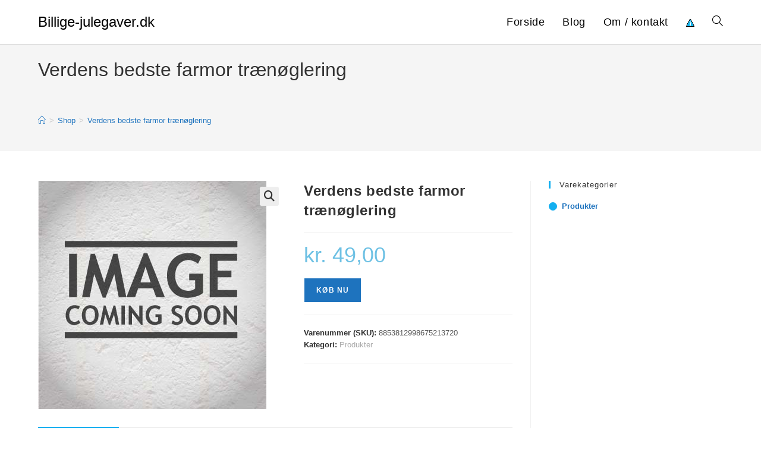

--- FILE ---
content_type: text/html; charset=UTF-8
request_url: https://billige-julegaver.dk/vare/verdens-bedste-farmor-traenoeglering/
body_size: 18929
content:
<!DOCTYPE html><html class="html" lang="da-DK"
xmlns:og="http://opengraphprotocol.org/schema/"
xmlns:fb="http://www.facebook.com/2008/fbml"><head><meta charset="UTF-8"><link rel="profile" href="https://gmpg.org/xfn/11"><meta name='robots' content='noindex, follow' /><link rel='dns-prefetch' href='//www.googletagmanager.com'><link rel='dns-prefetch' href='//www.google-analytics.com'><link rel='dns-prefetch' href='//fonts.googleapis.com'><link rel='dns-prefetch' href='//fonts.gstatic.com'><meta name="viewport" content="width=device-width, initial-scale=1"><title>Verdens bedste farmor trænøglering - Billige-julegaver.dk</title><meta property="og:locale" content="da_DK" /><meta property="og:type" content="article" /><meta property="og:title" content="Verdens bedste farmor trænøglering - Billige-julegaver.dk" /><meta property="og:description" content="Overrask din kære farmor med denne betagende nøglering – en perfekt gave! Her har du en charmerende nøglering, der med sikkerhed, vil bringe et smil frem på din farmors læber.Nøgleringen har et flot hjerte, der er fremstillet af lyst træ. På hjertet står" /><meta property="og:url" content="https://billige-julegaver.dk/vare/verdens-bedste-farmor-traenoeglering/" /><meta property="og:site_name" content="Billige-julegaver.dk" /><meta property="article:modified_time" content="2026-01-16T00:26:09+00:00" /><meta name="twitter:card" content="summary_large_image" /><meta name="twitter:image" content="https://dingadget.dk/wp-content/uploads/2025/09/fit-1000x1000x100-4974.jpg" /> <script type="application/ld+json" class="yoast-schema-graph">{"@context":"https://schema.org","@graph":[{"@type":"WebPage","@id":"https://billige-julegaver.dk/vare/verdens-bedste-farmor-traenoeglering/","url":"https://billige-julegaver.dk/vare/verdens-bedste-farmor-traenoeglering/","name":"Verdens bedste farmor trænøglering - Billige-julegaver.dk","isPartOf":{"@id":"https://billige-julegaver.dk/#website"},"primaryImageOfPage":{"@id":"https://billige-julegaver.dk/vare/verdens-bedste-farmor-traenoeglering/#primaryimage"},"image":{"@id":"https://billige-julegaver.dk/vare/verdens-bedste-farmor-traenoeglering/#primaryimage"},"thumbnailUrl":"https://dingadget.dk/wp-content/uploads/2025/09/fit-1000x1000x100-4974.jpg","datePublished":"2025-11-12T04:41:42+00:00","dateModified":"2026-01-16T00:26:09+00:00","breadcrumb":{"@id":"https://billige-julegaver.dk/vare/verdens-bedste-farmor-traenoeglering/#breadcrumb"},"inLanguage":"da-DK","potentialAction":[{"@type":"ReadAction","target":["https://billige-julegaver.dk/vare/verdens-bedste-farmor-traenoeglering/"]}]},{"@type":"ImageObject","inLanguage":"da-DK","@id":"https://billige-julegaver.dk/vare/verdens-bedste-farmor-traenoeglering/#primaryimage","url":"https://dingadget.dk/wp-content/uploads/2025/09/fit-1000x1000x100-4974.jpg","contentUrl":"https://dingadget.dk/wp-content/uploads/2025/09/fit-1000x1000x100-4974.jpg"},{"@type":"BreadcrumbList","@id":"https://billige-julegaver.dk/vare/verdens-bedste-farmor-traenoeglering/#breadcrumb","itemListElement":[{"@type":"ListItem","position":1,"name":"Hjem","item":"https://billige-julegaver.dk/"},{"@type":"ListItem","position":2,"name":"Shop","item":"https://billige-julegaver.dk/shop/"},{"@type":"ListItem","position":3,"name":"Verdens bedste farmor trænøglering"}]},{"@type":"WebSite","@id":"https://billige-julegaver.dk/#website","url":"https://billige-julegaver.dk/","name":"Billige-julegaver.dk","description":"Kort intro her","potentialAction":[{"@type":"SearchAction","target":{"@type":"EntryPoint","urlTemplate":"https://billige-julegaver.dk/?s={search_term_string}"},"query-input":{"@type":"PropertyValueSpecification","valueRequired":true,"valueName":"search_term_string"}}],"inLanguage":"da-DK"}]}</script> <link rel='dns-prefetch' href='//fonts.googleapis.com' /><link rel="alternate" type="application/rss+xml" title="Billige-julegaver.dk &raquo; Feed" href="https://billige-julegaver.dk/feed/" /><meta property="og:image" content="https://dingadget.dk/wp-content/uploads/2025/09/fit-1000x1000x100-4974.jpg"/><meta property="og:image:height" content="600"/><meta property="twitter:image" content="https://dingadget.dk/wp-content/uploads/2025/09/fit-1000x1000x100-4974.jpg"/><style>.woocommerce .products .product img, .woocommerce .related-products .product img, #property-gallery-wrap .img-fluid {object-fit: cover!important;max-width: 100%!important;height: 300px!important;}</style><style id='wp-img-auto-sizes-contain-inline-css'>img:is([sizes=auto i],[sizes^="auto," i]){contain-intrinsic-size:3000px 1500px}
/*# sourceURL=wp-img-auto-sizes-contain-inline-css */</style><link data-optimized="1" rel='stylesheet' id='wp-block-library-css' href='https://billige-julegaver.dk/wp-content/litespeed/css/0d0002b83682083c42f476e52bc3130a.css?ver=a0a87' media='all' /><style id='wp-block-library-theme-inline-css'>.wp-block-audio :where(figcaption){color:#555;font-size:13px;text-align:center}.is-dark-theme .wp-block-audio :where(figcaption){color:#ffffffa6}.wp-block-audio{margin:0 0 1em}.wp-block-code{border:1px solid #ccc;border-radius:4px;font-family:Menlo,Consolas,monaco,monospace;padding:.8em 1em}.wp-block-embed :where(figcaption){color:#555;font-size:13px;text-align:center}.is-dark-theme .wp-block-embed :where(figcaption){color:#ffffffa6}.wp-block-embed{margin:0 0 1em}.blocks-gallery-caption{color:#555;font-size:13px;text-align:center}.is-dark-theme .blocks-gallery-caption{color:#ffffffa6}:root :where(.wp-block-image figcaption){color:#555;font-size:13px;text-align:center}.is-dark-theme :root :where(.wp-block-image figcaption){color:#ffffffa6}.wp-block-image{margin:0 0 1em}.wp-block-pullquote{border-bottom:4px solid;border-top:4px solid;color:currentColor;margin-bottom:1.75em}.wp-block-pullquote :where(cite),.wp-block-pullquote :where(footer),.wp-block-pullquote__citation{color:currentColor;font-size:.8125em;font-style:normal;text-transform:uppercase}.wp-block-quote{border-left:.25em solid;margin:0 0 1.75em;padding-left:1em}.wp-block-quote cite,.wp-block-quote footer{color:currentColor;font-size:.8125em;font-style:normal;position:relative}.wp-block-quote:where(.has-text-align-right){border-left:none;border-right:.25em solid;padding-left:0;padding-right:1em}.wp-block-quote:where(.has-text-align-center){border:none;padding-left:0}.wp-block-quote.is-large,.wp-block-quote.is-style-large,.wp-block-quote:where(.is-style-plain){border:none}.wp-block-search .wp-block-search__label{font-weight:700}.wp-block-search__button{border:1px solid #ccc;padding:.375em .625em}:where(.wp-block-group.has-background){padding:1.25em 2.375em}.wp-block-separator.has-css-opacity{opacity:.4}.wp-block-separator{border:none;border-bottom:2px solid;margin-left:auto;margin-right:auto}.wp-block-separator.has-alpha-channel-opacity{opacity:1}.wp-block-separator:not(.is-style-wide):not(.is-style-dots){width:100px}.wp-block-separator.has-background:not(.is-style-dots){border-bottom:none;height:1px}.wp-block-separator.has-background:not(.is-style-wide):not(.is-style-dots){height:2px}.wp-block-table{margin:0 0 1em}.wp-block-table td,.wp-block-table th{word-break:normal}.wp-block-table :where(figcaption){color:#555;font-size:13px;text-align:center}.is-dark-theme .wp-block-table :where(figcaption){color:#ffffffa6}.wp-block-video :where(figcaption){color:#555;font-size:13px;text-align:center}.is-dark-theme .wp-block-video :where(figcaption){color:#ffffffa6}.wp-block-video{margin:0 0 1em}:root :where(.wp-block-template-part.has-background){margin-bottom:0;margin-top:0;padding:1.25em 2.375em}
/*# sourceURL=/wp-includes/css/dist/block-library/theme.min.css */</style><style id='classic-theme-styles-inline-css'>/*! This file is auto-generated */
.wp-block-button__link{color:#fff;background-color:#32373c;border-radius:9999px;box-shadow:none;text-decoration:none;padding:calc(.667em + 2px) calc(1.333em + 2px);font-size:1.125em}.wp-block-file__button{background:#32373c;color:#fff;text-decoration:none}
/*# sourceURL=/wp-includes/css/classic-themes.min.css */</style><style id='global-styles-inline-css'>:root{--wp--preset--aspect-ratio--square: 1;--wp--preset--aspect-ratio--4-3: 4/3;--wp--preset--aspect-ratio--3-4: 3/4;--wp--preset--aspect-ratio--3-2: 3/2;--wp--preset--aspect-ratio--2-3: 2/3;--wp--preset--aspect-ratio--16-9: 16/9;--wp--preset--aspect-ratio--9-16: 9/16;--wp--preset--color--black: #000000;--wp--preset--color--cyan-bluish-gray: #abb8c3;--wp--preset--color--white: #ffffff;--wp--preset--color--pale-pink: #f78da7;--wp--preset--color--vivid-red: #cf2e2e;--wp--preset--color--luminous-vivid-orange: #ff6900;--wp--preset--color--luminous-vivid-amber: #fcb900;--wp--preset--color--light-green-cyan: #7bdcb5;--wp--preset--color--vivid-green-cyan: #00d084;--wp--preset--color--pale-cyan-blue: #8ed1fc;--wp--preset--color--vivid-cyan-blue: #0693e3;--wp--preset--color--vivid-purple: #9b51e0;--wp--preset--gradient--vivid-cyan-blue-to-vivid-purple: linear-gradient(135deg,rgb(6,147,227) 0%,rgb(155,81,224) 100%);--wp--preset--gradient--light-green-cyan-to-vivid-green-cyan: linear-gradient(135deg,rgb(122,220,180) 0%,rgb(0,208,130) 100%);--wp--preset--gradient--luminous-vivid-amber-to-luminous-vivid-orange: linear-gradient(135deg,rgb(252,185,0) 0%,rgb(255,105,0) 100%);--wp--preset--gradient--luminous-vivid-orange-to-vivid-red: linear-gradient(135deg,rgb(255,105,0) 0%,rgb(207,46,46) 100%);--wp--preset--gradient--very-light-gray-to-cyan-bluish-gray: linear-gradient(135deg,rgb(238,238,238) 0%,rgb(169,184,195) 100%);--wp--preset--gradient--cool-to-warm-spectrum: linear-gradient(135deg,rgb(74,234,220) 0%,rgb(151,120,209) 20%,rgb(207,42,186) 40%,rgb(238,44,130) 60%,rgb(251,105,98) 80%,rgb(254,248,76) 100%);--wp--preset--gradient--blush-light-purple: linear-gradient(135deg,rgb(255,206,236) 0%,rgb(152,150,240) 100%);--wp--preset--gradient--blush-bordeaux: linear-gradient(135deg,rgb(254,205,165) 0%,rgb(254,45,45) 50%,rgb(107,0,62) 100%);--wp--preset--gradient--luminous-dusk: linear-gradient(135deg,rgb(255,203,112) 0%,rgb(199,81,192) 50%,rgb(65,88,208) 100%);--wp--preset--gradient--pale-ocean: linear-gradient(135deg,rgb(255,245,203) 0%,rgb(182,227,212) 50%,rgb(51,167,181) 100%);--wp--preset--gradient--electric-grass: linear-gradient(135deg,rgb(202,248,128) 0%,rgb(113,206,126) 100%);--wp--preset--gradient--midnight: linear-gradient(135deg,rgb(2,3,129) 0%,rgb(40,116,252) 100%);--wp--preset--font-size--small: 13px;--wp--preset--font-size--medium: 20px;--wp--preset--font-size--large: 36px;--wp--preset--font-size--x-large: 42px;--wp--preset--spacing--20: 0.44rem;--wp--preset--spacing--30: 0.67rem;--wp--preset--spacing--40: 1rem;--wp--preset--spacing--50: 1.5rem;--wp--preset--spacing--60: 2.25rem;--wp--preset--spacing--70: 3.38rem;--wp--preset--spacing--80: 5.06rem;--wp--preset--shadow--natural: 6px 6px 9px rgba(0, 0, 0, 0.2);--wp--preset--shadow--deep: 12px 12px 50px rgba(0, 0, 0, 0.4);--wp--preset--shadow--sharp: 6px 6px 0px rgba(0, 0, 0, 0.2);--wp--preset--shadow--outlined: 6px 6px 0px -3px rgb(255, 255, 255), 6px 6px rgb(0, 0, 0);--wp--preset--shadow--crisp: 6px 6px 0px rgb(0, 0, 0);}:where(.is-layout-flex){gap: 0.5em;}:where(.is-layout-grid){gap: 0.5em;}body .is-layout-flex{display: flex;}.is-layout-flex{flex-wrap: wrap;align-items: center;}.is-layout-flex > :is(*, div){margin: 0;}body .is-layout-grid{display: grid;}.is-layout-grid > :is(*, div){margin: 0;}:where(.wp-block-columns.is-layout-flex){gap: 2em;}:where(.wp-block-columns.is-layout-grid){gap: 2em;}:where(.wp-block-post-template.is-layout-flex){gap: 1.25em;}:where(.wp-block-post-template.is-layout-grid){gap: 1.25em;}.has-black-color{color: var(--wp--preset--color--black) !important;}.has-cyan-bluish-gray-color{color: var(--wp--preset--color--cyan-bluish-gray) !important;}.has-white-color{color: var(--wp--preset--color--white) !important;}.has-pale-pink-color{color: var(--wp--preset--color--pale-pink) !important;}.has-vivid-red-color{color: var(--wp--preset--color--vivid-red) !important;}.has-luminous-vivid-orange-color{color: var(--wp--preset--color--luminous-vivid-orange) !important;}.has-luminous-vivid-amber-color{color: var(--wp--preset--color--luminous-vivid-amber) !important;}.has-light-green-cyan-color{color: var(--wp--preset--color--light-green-cyan) !important;}.has-vivid-green-cyan-color{color: var(--wp--preset--color--vivid-green-cyan) !important;}.has-pale-cyan-blue-color{color: var(--wp--preset--color--pale-cyan-blue) !important;}.has-vivid-cyan-blue-color{color: var(--wp--preset--color--vivid-cyan-blue) !important;}.has-vivid-purple-color{color: var(--wp--preset--color--vivid-purple) !important;}.has-black-background-color{background-color: var(--wp--preset--color--black) !important;}.has-cyan-bluish-gray-background-color{background-color: var(--wp--preset--color--cyan-bluish-gray) !important;}.has-white-background-color{background-color: var(--wp--preset--color--white) !important;}.has-pale-pink-background-color{background-color: var(--wp--preset--color--pale-pink) !important;}.has-vivid-red-background-color{background-color: var(--wp--preset--color--vivid-red) !important;}.has-luminous-vivid-orange-background-color{background-color: var(--wp--preset--color--luminous-vivid-orange) !important;}.has-luminous-vivid-amber-background-color{background-color: var(--wp--preset--color--luminous-vivid-amber) !important;}.has-light-green-cyan-background-color{background-color: var(--wp--preset--color--light-green-cyan) !important;}.has-vivid-green-cyan-background-color{background-color: var(--wp--preset--color--vivid-green-cyan) !important;}.has-pale-cyan-blue-background-color{background-color: var(--wp--preset--color--pale-cyan-blue) !important;}.has-vivid-cyan-blue-background-color{background-color: var(--wp--preset--color--vivid-cyan-blue) !important;}.has-vivid-purple-background-color{background-color: var(--wp--preset--color--vivid-purple) !important;}.has-black-border-color{border-color: var(--wp--preset--color--black) !important;}.has-cyan-bluish-gray-border-color{border-color: var(--wp--preset--color--cyan-bluish-gray) !important;}.has-white-border-color{border-color: var(--wp--preset--color--white) !important;}.has-pale-pink-border-color{border-color: var(--wp--preset--color--pale-pink) !important;}.has-vivid-red-border-color{border-color: var(--wp--preset--color--vivid-red) !important;}.has-luminous-vivid-orange-border-color{border-color: var(--wp--preset--color--luminous-vivid-orange) !important;}.has-luminous-vivid-amber-border-color{border-color: var(--wp--preset--color--luminous-vivid-amber) !important;}.has-light-green-cyan-border-color{border-color: var(--wp--preset--color--light-green-cyan) !important;}.has-vivid-green-cyan-border-color{border-color: var(--wp--preset--color--vivid-green-cyan) !important;}.has-pale-cyan-blue-border-color{border-color: var(--wp--preset--color--pale-cyan-blue) !important;}.has-vivid-cyan-blue-border-color{border-color: var(--wp--preset--color--vivid-cyan-blue) !important;}.has-vivid-purple-border-color{border-color: var(--wp--preset--color--vivid-purple) !important;}.has-vivid-cyan-blue-to-vivid-purple-gradient-background{background: var(--wp--preset--gradient--vivid-cyan-blue-to-vivid-purple) !important;}.has-light-green-cyan-to-vivid-green-cyan-gradient-background{background: var(--wp--preset--gradient--light-green-cyan-to-vivid-green-cyan) !important;}.has-luminous-vivid-amber-to-luminous-vivid-orange-gradient-background{background: var(--wp--preset--gradient--luminous-vivid-amber-to-luminous-vivid-orange) !important;}.has-luminous-vivid-orange-to-vivid-red-gradient-background{background: var(--wp--preset--gradient--luminous-vivid-orange-to-vivid-red) !important;}.has-very-light-gray-to-cyan-bluish-gray-gradient-background{background: var(--wp--preset--gradient--very-light-gray-to-cyan-bluish-gray) !important;}.has-cool-to-warm-spectrum-gradient-background{background: var(--wp--preset--gradient--cool-to-warm-spectrum) !important;}.has-blush-light-purple-gradient-background{background: var(--wp--preset--gradient--blush-light-purple) !important;}.has-blush-bordeaux-gradient-background{background: var(--wp--preset--gradient--blush-bordeaux) !important;}.has-luminous-dusk-gradient-background{background: var(--wp--preset--gradient--luminous-dusk) !important;}.has-pale-ocean-gradient-background{background: var(--wp--preset--gradient--pale-ocean) !important;}.has-electric-grass-gradient-background{background: var(--wp--preset--gradient--electric-grass) !important;}.has-midnight-gradient-background{background: var(--wp--preset--gradient--midnight) !important;}.has-small-font-size{font-size: var(--wp--preset--font-size--small) !important;}.has-medium-font-size{font-size: var(--wp--preset--font-size--medium) !important;}.has-large-font-size{font-size: var(--wp--preset--font-size--large) !important;}.has-x-large-font-size{font-size: var(--wp--preset--font-size--x-large) !important;}
:where(.wp-block-post-template.is-layout-flex){gap: 1.25em;}:where(.wp-block-post-template.is-layout-grid){gap: 1.25em;}
:where(.wp-block-term-template.is-layout-flex){gap: 1.25em;}:where(.wp-block-term-template.is-layout-grid){gap: 1.25em;}
:where(.wp-block-columns.is-layout-flex){gap: 2em;}:where(.wp-block-columns.is-layout-grid){gap: 2em;}
:root :where(.wp-block-pullquote){font-size: 1.5em;line-height: 1.6;}
/*# sourceURL=global-styles-inline-css */</style><link data-optimized="1" rel='stylesheet' id='external-images-style-css' href='https://billige-julegaver.dk/wp-content/litespeed/css/4606f6de2e1c44d6a83366b03fddf677.css?ver=2b644' media='all' /><link data-optimized="1" rel='stylesheet' id='imgafterh1-css' href='https://billige-julegaver.dk/wp-content/litespeed/css/d96b853f745c6710b9239dbc05e3371c.css?ver=fb7c3' media='all' /><link data-optimized="1" rel='stylesheet' id='photoswipe-css' href='https://billige-julegaver.dk/wp-content/litespeed/css/7457b79f3984b8c7341d5c5b0daf7733.css?ver=c3f24' media='all' /><link data-optimized="1" rel='stylesheet' id='photoswipe-default-skin-css' href='https://billige-julegaver.dk/wp-content/litespeed/css/0f34550c62fc2f0f58064f94dc9a0fbc.css?ver=bbfec' media='all' /><style id='woocommerce-inline-inline-css'>.woocommerce form .form-row .required { visibility: visible; }
/*# sourceURL=woocommerce-inline-inline-css */</style><link data-optimized="1" rel='stylesheet' id='oceanwp-style-css' href='https://billige-julegaver.dk/wp-content/litespeed/css/bcfb2b89adb4c214558abc24128d58f1.css?ver=c3f98' media='all' /><link data-optimized="1" rel='stylesheet' id='child-style-css' href='https://billige-julegaver.dk/wp-content/litespeed/css/13e3824665875de1ab7ab68cc9b9797c.css?ver=9e3ba' media='all' /><link data-optimized="1" rel='stylesheet' id='oceanwp-woo-mini-cart-css' href='https://billige-julegaver.dk/wp-content/litespeed/css/e276db1c8d3c1a4a4fffc9bb540f7cea.css?ver=7bdac' media='all' /><link data-optimized="1" rel='stylesheet' id='font-awesome-css' href='https://billige-julegaver.dk/wp-content/litespeed/css/fbb83346db40c01201a459ca4c1aba9f.css?ver=a3f88' media='all' /><link data-optimized="1" rel='stylesheet' id='simple-line-icons-css' href='https://billige-julegaver.dk/wp-content/litespeed/css/b798709a3cf43d084b229e2ee15d60f6.css?ver=49ffc' media='all' /><link data-optimized="1" rel='stylesheet' id='oceanwp-woocommerce-css' href='https://billige-julegaver.dk/wp-content/litespeed/css/77079f29ac8a5a4081898e40bed85613.css?ver=edd92' media='all' /><link data-optimized="1" rel='stylesheet' id='oceanwp-woo-star-font-css' href='https://billige-julegaver.dk/wp-content/litespeed/css/697a8c6d9cf96d44bb2e8abccc9c7a22.css?ver=0e7ca' media='all' /><link data-optimized="1" rel='stylesheet' id='oceanwp-woo-floating-bar-css' href='https://billige-julegaver.dk/wp-content/litespeed/css/9530765c1df2453be71a2fcc47a9dc61.css?ver=aa467' media='all' /><link data-optimized="1" rel='stylesheet' id='oe-widgets-style-css' href='https://billige-julegaver.dk/wp-content/litespeed/css/8750edff036d22f8121fa9fd5bfe2d90.css?ver=50dd5' media='all' /><link data-optimized="1" rel='stylesheet' id='osh-styles-css' href='https://billige-julegaver.dk/wp-content/litespeed/css/409c6900bbdf71ea2b78f06dcbfbd7a0.css?ver=d55e9' media='all' /><link data-optimized="1" rel='stylesheet' id='dfrcs_compsets_style-css' href='https://billige-julegaver.dk/wp-content/litespeed/css/37b4f6c3b3a39ff1355873cb3b3e93d5.css?ver=99f4a' media='all' /><style id='dfrcs_compsets_style-inline-css'>.dfrcs_loading:after { content: "Loading the best prices..."; }
/*# sourceURL=dfrcs_compsets_style-inline-css */</style><link rel='stylesheet' id='dfrcs_google_fonts-css' href='https://fonts.googleapis.com/css?family=Roboto%3A400%2C700&#038;ver=6.9' media='all' /> <script src="https://billige-julegaver.dk/wp-includes/js/jquery/jquery.min.js?ver=3.7.1" id="jquery-core-js"></script> <script id="external-images-script-js-extra">var ei_js_data = {"ajaxurl":"https://billige-julegaver.dk/wp-admin/admin-ajax.php","nonce":"2659eff7af","fallbackimage":"https://billige-julegaver.dk/wp-content/plugins/external-images/assets/img/coming-soon.jpg","disable_fallback_image":"","disable_variation_js":"","variation_gallery_wrapper_css":".woocommerce-product-gallery"};
//# sourceURL=external-images-script-js-extra</script> <script data-optimized="1" src="https://billige-julegaver.dk/wp-content/litespeed/js/e437bdc00c2d150ce14f7d97bc2fc57a.js?ver=0e57c" id="external-images-script-js"></script> <script data-optimized="1" src="https://billige-julegaver.dk/wp-content/litespeed/js/5c5ee1b160a8356dc8242ac4f16eb079.js?ver=c6b2d" id="wc-jquery-blockui-js" defer data-wp-strategy="defer"></script> <script id="wc-add-to-cart-js-extra">var wc_add_to_cart_params = {"ajax_url":"/wp-admin/admin-ajax.php","wc_ajax_url":"/?wc-ajax=%%endpoint%%","i18n_view_cart":"Se kurv","cart_url":"https://billige-julegaver.dk","is_cart":"","cart_redirect_after_add":"no"};
//# sourceURL=wc-add-to-cart-js-extra</script> <script data-optimized="1" src="https://billige-julegaver.dk/wp-content/litespeed/js/18ec526cc10fb266e3cc318de27a3180.js?ver=9dd1f" id="wc-add-to-cart-js" defer data-wp-strategy="defer"></script> <script data-optimized="1" src="https://billige-julegaver.dk/wp-content/litespeed/js/35cb5b365630dbc0612bf52c1a8cad0c.js?ver=10474" id="wc-zoom-js" defer data-wp-strategy="defer"></script> <script data-optimized="1" src="https://billige-julegaver.dk/wp-content/litespeed/js/4bc74e0c863c072301ba7268130795de.js?ver=089f3" id="wc-flexslider-js" defer data-wp-strategy="defer"></script> <script data-optimized="1" src="https://billige-julegaver.dk/wp-content/litespeed/js/0e6d48f8c642c49473945439e546bbdb.js?ver=36d4d" id="wc-photoswipe-js" defer data-wp-strategy="defer"></script> <script data-optimized="1" src="https://billige-julegaver.dk/wp-content/litespeed/js/058fadebae09189d48137df73ca8fa5f.js?ver=f5d89" id="wc-photoswipe-ui-default-js" defer data-wp-strategy="defer"></script> <script id="wc-single-product-js-extra">var wc_single_product_params = {"i18n_required_rating_text":"V\u00e6lg venligst en bed\u00f8mmelse","i18n_rating_options":["1 ud af 5 stjerner","2 ud af 5 stjerner","3 ud af 5 stjerner","4 ud af 5 stjerner","5 ud af 5 stjerner"],"i18n_product_gallery_trigger_text":"Se billedgalleri i fuld sk\u00e6rm","review_rating_required":"yes","flexslider":{"rtl":false,"animation":"slide","smoothHeight":true,"directionNav":false,"controlNav":"thumbnails","slideshow":false,"animationSpeed":500,"animationLoop":false,"allowOneSlide":false},"zoom_enabled":"1","zoom_options":[],"photoswipe_enabled":"1","photoswipe_options":{"shareEl":false,"closeOnScroll":false,"history":false,"hideAnimationDuration":0,"showAnimationDuration":0},"flexslider_enabled":"1"};
//# sourceURL=wc-single-product-js-extra</script> <script data-optimized="1" src="https://billige-julegaver.dk/wp-content/litespeed/js/a8d470f707c43e8c9af941e41dee7e0f.js?ver=7cd7e" id="wc-single-product-js" defer data-wp-strategy="defer"></script> <script data-optimized="1" src="https://billige-julegaver.dk/wp-content/litespeed/js/cdb582e5a5be3ce7a2cc0d9ee71754cc.js?ver=d787e" id="wc-js-cookie-js" defer data-wp-strategy="defer"></script> <script id="woocommerce-js-extra">var woocommerce_params = {"ajax_url":"/wp-admin/admin-ajax.php","wc_ajax_url":"/?wc-ajax=%%endpoint%%","i18n_password_show":"Vis adgangskode","i18n_password_hide":"Skjul adgangskode"};
//# sourceURL=woocommerce-js-extra</script> <script data-optimized="1" src="https://billige-julegaver.dk/wp-content/litespeed/js/c3f12e0dbca67f765095e1d101086aac.js?ver=60a30" id="woocommerce-js" defer data-wp-strategy="defer"></script> <script id="wc-cart-fragments-js-extra">var wc_cart_fragments_params = {"ajax_url":"/wp-admin/admin-ajax.php","wc_ajax_url":"/?wc-ajax=%%endpoint%%","cart_hash_key":"wc_cart_hash_87c0de6b57acb1af2b525f116b2f18f9","fragment_name":"wc_fragments_87c0de6b57acb1af2b525f116b2f18f9","request_timeout":"5000"};
//# sourceURL=wc-cart-fragments-js-extra</script> <script data-optimized="1" src="https://billige-julegaver.dk/wp-content/litespeed/js/9035f9a6603d0446219746a055dbd996.js?ver=f4682" id="wc-cart-fragments-js" defer data-wp-strategy="defer"></script> <script id="dfrcs_compsets-js-extra">var dfrcs = {"ajax_url":"https://billige-julegaver.dk/wp-admin/admin-ajax.php","nonce":"8562fa3603","post_id":"6819","remove_product":"Remove Product","unremove_product":"Restore Product"};
//# sourceURL=dfrcs_compsets-js-extra</script> <script data-optimized="1" src="https://billige-julegaver.dk/wp-content/litespeed/js/5ed9350f72327a704545b56882fc8d90.js?ver=59cb5" id="dfrcs_compsets-js"></script> <link rel="https://api.w.org/" href="https://billige-julegaver.dk/wp-json/" /><link rel="alternate" title="JSON" type="application/json" href="https://billige-julegaver.dk/wp-json/wp/v2/product/6819" /><link rel='shortlink' href='https://billige-julegaver.dk/?p=6819' /><link href="[data-uri]" rel="icon" type="image/x-icon" />	<noscript><style>.woocommerce-product-gallery{ opacity: 1 !important; }</style></noscript><meta name="generator" content="Elementor 3.34.1; features: additional_custom_breakpoints; settings: css_print_method-external, google_font-enabled, font_display-auto"><style>.e-con.e-parent:nth-of-type(n+4):not(.e-lazyloaded):not(.e-no-lazyload),
				.e-con.e-parent:nth-of-type(n+4):not(.e-lazyloaded):not(.e-no-lazyload) * {
					background-image: none !important;
				}
				@media screen and (max-height: 1024px) {
					.e-con.e-parent:nth-of-type(n+3):not(.e-lazyloaded):not(.e-no-lazyload),
					.e-con.e-parent:nth-of-type(n+3):not(.e-lazyloaded):not(.e-no-lazyload) * {
						background-image: none !important;
					}
				}
				@media screen and (max-height: 640px) {
					.e-con.e-parent:nth-of-type(n+2):not(.e-lazyloaded):not(.e-no-lazyload),
					.e-con.e-parent:nth-of-type(n+2):not(.e-lazyloaded):not(.e-no-lazyload) * {
						background-image: none !important;
					}
				}</style><style id="wp-custom-css">.woocommerce span.onsale{top:0rem !important}body.home .page-header-inner{text-align:left !important}.woocommerce ul.products li.product .price .amount{color:#6ec1e4}.amount{color:#6ec1e4}.elementor-12 .elementor-element.elementor-element-b437618.elementor-wc-products ul.products li.product .price ins .amount{color:#6ec1e4}.woocommerce div.product p.price{margin:20px 0 20px 0}.single-product span.onsale{background-color:#ff0 !important;color:#000 !important;left:0rem !important}.post-type-archive-product span.onsale{background-color:#ff0 !important;color:#000 !important;left:0rem !important}.woocommerce ul.products li.product .woo-entry-inner li{padding:0 10px}.woocommerce ul.products li.product .woo-entry-inner li.image-wrap{padding:0}.site-breadcrumbs{height:20px;line-height:20px;margin-top:45px !important}</style><style type="text/css">/* Colors */.woocommerce div.product div.images .open-image:hover,.woocommerce-error a:hover,.woocommerce-info a:hover,.woocommerce-message a:hover,.woocommerce-message a:focus,.woocommerce .button:focus,.woocommerce ul.products li.product:not(.product-category) .image-wrap .button:hover,input[type="button"]:hover,input[type="reset"]:hover,input[type="submit"]:hover,button[type="submit"]:hover,input[type="button"]:focus,input[type="reset"]:focus,input[type="submit"]:focus,button[type="submit"]:focus,.button:hover,.button:focus,#site-navigation-wrap .dropdown-menu >li.btn >a:hover >span,.post-quote-author,.omw-modal .omw-close-modal:hover,body div.wpforms-container-full .wpforms-form input[type=submit]:hover,body div.wpforms-container-full .wpforms-form button[type=submit]:hover,body div.wpforms-container-full .wpforms-form .wpforms-page-button:hover,.woocommerce-cart .wp-element-button:hover,.woocommerce-checkout .wp-element-button:hover,.wp-block-button__link:hover{background-color:}.woocommerce table.shop_table,.woocommerce table.shop_table td,.woocommerce-cart .cart-collaterals .cart_totals tr td,.woocommerce-cart .cart-collaterals .cart_totals tr th,.woocommerce table.shop_table tth,.woocommerce table.shop_table tfoot td,.woocommerce table.shop_table tfoot th,.woocommerce .order_details,.woocommerce .shop_table.order_details tfoot th,.woocommerce .shop_table.customer_details th,.woocommerce .cart-collaterals .cross-sells,.woocommerce-page .cart-collaterals .cross-sells,.woocommerce .cart-collaterals .cart_totals,.woocommerce-page .cart-collaterals .cart_totals,.woocommerce .cart-collaterals h2,.woocommerce .cart-collaterals h2,.woocommerce .cart-collaterals h2,.woocommerce-cart .cart-collaterals .cart_totals .order-total th,.woocommerce-cart .cart-collaterals .cart_totals .order-total td,.woocommerce ul.order_details,.woocommerce .shop_table.order_details tfoot th,.woocommerce .shop_table.customer_details th,.woocommerce .woocommerce-checkout #customer_details h3,.woocommerce .woocommerce-checkout h3#order_review_heading,.woocommerce-checkout #payment ul.payment_methods,.woocommerce-checkout form.login,.woocommerce-checkout form.checkout_coupon,.woocommerce-checkout-review-order-table tfoot th,.woocommerce-checkout #payment,.woocommerce ul.order_details,.woocommerce #customer_login >div,.woocommerce .col-1.address,.woocommerce .col-2.address,.woocommerce-checkout .woocommerce-info,.woocommerce div.product form.cart,.product_meta,.woocommerce div.product .woocommerce-tabs ul.tabs,.woocommerce #reviews #comments ol.commentlist li .comment_container,p.stars span a,.woocommerce ul.product_list_widget li,.woocommerce .widget_shopping_cart .cart_list li,.woocommerce.widget_shopping_cart .cart_list li,.woocommerce ul.product_list_widget li:first-child,.woocommerce .widget_shopping_cart .cart_list li:first-child,.woocommerce.widget_shopping_cart .cart_list li:first-child,.widget_product_categories li a,.woocommerce .oceanwp-toolbar,.woocommerce .products.list .product,table th,table td,hr,.content-area,body.content-left-sidebar #content-wrap .content-area,.content-left-sidebar .content-area,#top-bar-wrap,#site-header,#site-header.top-header #search-toggle,.dropdown-menu ul li,.centered-minimal-page-header,.blog-entry.post,.blog-entry.grid-entry .blog-entry-inner,.blog-entry.thumbnail-entry .blog-entry-bottom,.single-post .entry-title,.single .entry-share-wrap .entry-share,.single .entry-share,.single .entry-share ul li a,.single nav.post-navigation,.single nav.post-navigation .nav-links .nav-previous,#author-bio,#author-bio .author-bio-avatar,#author-bio .author-bio-social li a,#related-posts,#comments,.comment-body,#respond #cancel-comment-reply-link,#blog-entries .type-page,.page-numbers a,.page-numbers span:not(.elementor-screen-only),.page-links span,body #wp-calendar caption,body #wp-calendar th,body #wp-calendar tbody,body .contact-info-widget.default i,body .contact-info-widget.big-icons i,body .contact-info-widget.big-icons .owp-icon,body .contact-info-widget.default .owp-icon,body .posts-thumbnails-widget li,body .tagcloud a{border-color:}a{color:#1e73be}a .owp-icon use{stroke:#1e73be}a:hover{color:#144291}a:hover .owp-icon use{stroke:#144291}body .theme-button,body input[type="submit"],body button[type="submit"],body button,body .button,body div.wpforms-container-full .wpforms-form input[type=submit],body div.wpforms-container-full .wpforms-form button[type=submit],body div.wpforms-container-full .wpforms-form .wpforms-page-button,.woocommerce-cart .wp-element-button,.woocommerce-checkout .wp-element-button,.wp-block-button__link{background-color:#1e73be}body .theme-button:hover,body input[type="submit"]:hover,body button[type="submit"]:hover,body button:hover,body .button:hover,body div.wpforms-container-full .wpforms-form input[type=submit]:hover,body div.wpforms-container-full .wpforms-form input[type=submit]:active,body div.wpforms-container-full .wpforms-form button[type=submit]:hover,body div.wpforms-container-full .wpforms-form button[type=submit]:active,body div.wpforms-container-full .wpforms-form .wpforms-page-button:hover,body div.wpforms-container-full .wpforms-form .wpforms-page-button:active,.woocommerce-cart .wp-element-button:hover,.woocommerce-checkout .wp-element-button:hover,.wp-block-button__link:hover{background-color:#175a9e}body .theme-button,body input[type="submit"],body button[type="submit"],body button,body .button,body div.wpforms-container-full .wpforms-form input[type=submit],body div.wpforms-container-full .wpforms-form button[type=submit],body div.wpforms-container-full .wpforms-form .wpforms-page-button,.woocommerce-cart .wp-element-button,.woocommerce-checkout .wp-element-button,.wp-block-button__link{border-color:#ffffff}body .theme-button:hover,body input[type="submit"]:hover,body button[type="submit"]:hover,body button:hover,body .button:hover,body div.wpforms-container-full .wpforms-form input[type=submit]:hover,body div.wpforms-container-full .wpforms-form input[type=submit]:active,body div.wpforms-container-full .wpforms-form button[type=submit]:hover,body div.wpforms-container-full .wpforms-form button[type=submit]:active,body div.wpforms-container-full .wpforms-form .wpforms-page-button:hover,body div.wpforms-container-full .wpforms-form .wpforms-page-button:active,.woocommerce-cart .wp-element-button:hover,.woocommerce-checkout .wp-element-button:hover,.wp-block-button__link:hover{border-color:#ffffff}body{color:#000000}/* OceanWP Style Settings CSS */.theme-button,input[type="submit"],button[type="submit"],button,.button,body div.wpforms-container-full .wpforms-form input[type=submit],body div.wpforms-container-full .wpforms-form button[type=submit],body div.wpforms-container-full .wpforms-form .wpforms-page-button{border-style:solid}.theme-button,input[type="submit"],button[type="submit"],button,.button,body div.wpforms-container-full .wpforms-form input[type=submit],body div.wpforms-container-full .wpforms-form button[type=submit],body div.wpforms-container-full .wpforms-form .wpforms-page-button{border-width:1px}form input[type="text"],form input[type="password"],form input[type="email"],form input[type="url"],form input[type="date"],form input[type="month"],form input[type="time"],form input[type="datetime"],form input[type="datetime-local"],form input[type="week"],form input[type="number"],form input[type="search"],form input[type="tel"],form input[type="color"],form select,form textarea,.woocommerce .woocommerce-checkout .select2-container--default .select2-selection--single{border-style:solid}body div.wpforms-container-full .wpforms-form input[type=date],body div.wpforms-container-full .wpforms-form input[type=datetime],body div.wpforms-container-full .wpforms-form input[type=datetime-local],body div.wpforms-container-full .wpforms-form input[type=email],body div.wpforms-container-full .wpforms-form input[type=month],body div.wpforms-container-full .wpforms-form input[type=number],body div.wpforms-container-full .wpforms-form input[type=password],body div.wpforms-container-full .wpforms-form input[type=range],body div.wpforms-container-full .wpforms-form input[type=search],body div.wpforms-container-full .wpforms-form input[type=tel],body div.wpforms-container-full .wpforms-form input[type=text],body div.wpforms-container-full .wpforms-form input[type=time],body div.wpforms-container-full .wpforms-form input[type=url],body div.wpforms-container-full .wpforms-form input[type=week],body div.wpforms-container-full .wpforms-form select,body div.wpforms-container-full .wpforms-form textarea{border-style:solid}form input[type="text"],form input[type="password"],form input[type="email"],form input[type="url"],form input[type="date"],form input[type="month"],form input[type="time"],form input[type="datetime"],form input[type="datetime-local"],form input[type="week"],form input[type="number"],form input[type="search"],form input[type="tel"],form input[type="color"],form select,form textarea{border-radius:3px}body div.wpforms-container-full .wpforms-form input[type=date],body div.wpforms-container-full .wpforms-form input[type=datetime],body div.wpforms-container-full .wpforms-form input[type=datetime-local],body div.wpforms-container-full .wpforms-form input[type=email],body div.wpforms-container-full .wpforms-form input[type=month],body div.wpforms-container-full .wpforms-form input[type=number],body div.wpforms-container-full .wpforms-form input[type=password],body div.wpforms-container-full .wpforms-form input[type=range],body div.wpforms-container-full .wpforms-form input[type=search],body div.wpforms-container-full .wpforms-form input[type=tel],body div.wpforms-container-full .wpforms-form input[type=text],body div.wpforms-container-full .wpforms-form input[type=time],body div.wpforms-container-full .wpforms-form input[type=url],body div.wpforms-container-full .wpforms-form input[type=week],body div.wpforms-container-full .wpforms-form select,body div.wpforms-container-full .wpforms-form textarea{border-radius:3px}.page-header,.has-transparent-header .page-header{padding:20px 0 40px 0}/* Header */#site-header.has-header-media .overlay-header-media{background-color:rgba(0,0,0,0.5)}#site-header{border-color:#d9d9d9}#site-logo a.site-logo-text{color:#000000}#site-logo a.site-logo-text:hover{color:#999999}#site-navigation-wrap .dropdown-menu >li >a,.oceanwp-mobile-menu-icon a,#searchform-header-replace-close{color:#000000}#site-navigation-wrap .dropdown-menu >li >a .owp-icon use,.oceanwp-mobile-menu-icon a .owp-icon use,#searchform-header-replace-close .owp-icon use{stroke:#000000}#site-navigation-wrap .dropdown-menu >li >a:hover,.oceanwp-mobile-menu-icon a:hover,#searchform-header-replace-close:hover{color:#999999}#site-navigation-wrap .dropdown-menu >li >a:hover .owp-icon use,.oceanwp-mobile-menu-icon a:hover .owp-icon use,#searchform-header-replace-close:hover .owp-icon use{stroke:#999999}#site-navigation-wrap .dropdown-menu >.current-menu-item >a,#site-navigation-wrap .dropdown-menu >.current-menu-ancestor >a,#site-navigation-wrap .dropdown-menu >.current-menu-item >a:hover,#site-navigation-wrap .dropdown-menu >.current-menu-ancestor >a:hover{color:#999999}/* Blog CSS */.ocean-single-post-header ul.meta-item li a:hover{color:#333333}/* Footer Copyright */#footer-bottom{background-color:#474747}#footer-bottom a:hover,#footer-bottom #footer-bottom-menu a:hover{color:#1e73be}/* WooCommerce */.owp-floating-bar form.cart .quantity .minus:hover,.owp-floating-bar form.cart .quantity .plus:hover{color:#ffffff}#owp-checkout-timeline .timeline-step{color:#cccccc}#owp-checkout-timeline .timeline-step{border-color:#cccccc}.woocommerce span.onsale{background-color:#3fc387}.woocommerce ul.products li.product .button,.woocommerce ul.products li.product .product-inner .added_to_cart,.woocommerce ul.products li.product:not(.product-category) .image-wrap .button{background-color:#000000}.woocommerce ul.products li.product .button,.woocommerce ul.products li.product .product-inner .added_to_cart,.woocommerce ul.products li.product:not(.product-category) .image-wrap .button{color:#ffffff}.woocommerce ul.products li.product .button,.woocommerce ul.products li.product .product-inner .added_to_cart,.woocommerce ul.products li.product:not(.product-category) .image-wrap .button{border-color:#000000}/* Sticky Header CSS */.is-sticky #site-navigation-wrap .dropdown-menu >li >a,.is-sticky .oceanwp-mobile-menu-icon a,.is-sticky #searchform-header-replace-close{color:#000000}/* Typography */body{font-size:18px;line-height:1.6}h1,h2,h3,h4,h5,h6,.theme-heading,.widget-title,.oceanwp-widget-recent-posts-title,.comment-reply-title,.entry-title,.sidebar-box .widget-title{line-height:1.4}h1{font-size:23px;line-height:1.4}h2{font-size:20px;line-height:1.4}h3{font-size:18px;line-height:1.4}h4{font-size:17px;line-height:1.4}h5{font-size:14px;line-height:1.4}h6{font-size:15px;line-height:1.4}.page-header .page-header-title,.page-header.background-image-page-header .page-header-title{font-size:32px;line-height:1.4}.page-header .page-subheading{font-size:15px;line-height:1.8}.site-breadcrumbs,.site-breadcrumbs a{font-size:13px;line-height:1.4}#top-bar-content,#top-bar-social-alt{font-size:12px;line-height:1.8}#site-logo a.site-logo-text{font-size:24px;line-height:1.8}#site-navigation-wrap .dropdown-menu >li >a,#site-header.full_screen-header .fs-dropdown-menu >li >a,#site-header.top-header #site-navigation-wrap .dropdown-menu >li >a,#site-header.center-header #site-navigation-wrap .dropdown-menu >li >a,#site-header.medium-header #site-navigation-wrap .dropdown-menu >li >a,.oceanwp-mobile-menu-icon a{font-size:18px}.dropdown-menu ul li a.menu-link,#site-header.full_screen-header .fs-dropdown-menu ul.sub-menu li a{font-size:12px;line-height:1.2;letter-spacing:.6px}.sidr-class-dropdown-menu li a,a.sidr-class-toggle-sidr-close,#mobile-dropdown ul li a,body #mobile-fullscreen ul li a{font-size:15px;line-height:1.8}.blog-entry.post .blog-entry-header .entry-title a{font-size:24px;line-height:1.4}.ocean-single-post-header .single-post-title{font-size:34px;line-height:1.4;letter-spacing:.6px}.ocean-single-post-header ul.meta-item li,.ocean-single-post-header ul.meta-item li a{font-size:13px;line-height:1.4;letter-spacing:.6px}.ocean-single-post-header .post-author-name,.ocean-single-post-header .post-author-name a{font-size:14px;line-height:1.4;letter-spacing:.6px}.ocean-single-post-header .post-author-description{font-size:12px;line-height:1.4;letter-spacing:.6px}.single-post .entry-title{line-height:1.4;letter-spacing:.6px}.single-post ul.meta li,.single-post ul.meta li a{font-size:14px;line-height:1.4;letter-spacing:.6px}.sidebar-box .widget-title,.sidebar-box.widget_block .wp-block-heading{font-size:13px;line-height:1;letter-spacing:1px}#footer-widgets .footer-box .widget-title{font-size:13px;line-height:1;letter-spacing:1px}#footer-bottom #copyright{font-size:12px;line-height:1}#footer-bottom #footer-bottom-menu{font-size:12px;line-height:1}.woocommerce-store-notice.demo_store{line-height:2;letter-spacing:1.5px}.demo_store .woocommerce-store-notice__dismiss-link{line-height:2;letter-spacing:1.5px}.woocommerce ul.products li.product li.title h2,.woocommerce ul.products li.product li.title a{font-size:14px;line-height:1.5}.woocommerce ul.products li.product li.category,.woocommerce ul.products li.product li.category a{font-size:12px;line-height:1}.woocommerce ul.products li.product .price{font-size:18px;line-height:1}.woocommerce ul.products li.product .button,.woocommerce ul.products li.product .product-inner .added_to_cart{font-size:12px;line-height:1.5;letter-spacing:1px}.woocommerce ul.products li.owp-woo-cond-notice span,.woocommerce ul.products li.owp-woo-cond-notice a{font-size:16px;line-height:1;letter-spacing:1px;font-weight:600;text-transform:capitalize}.woocommerce div.product .product_title{font-size:24px;line-height:1.4;letter-spacing:.6px}.woocommerce div.product p.price{font-size:36px;line-height:1}.woocommerce .owp-btn-normal .summary form button.button,.woocommerce .owp-btn-big .summary form button.button,.woocommerce .owp-btn-very-big .summary form button.button{font-size:12px;line-height:1.5;letter-spacing:1px;text-transform:uppercase}.woocommerce div.owp-woo-single-cond-notice span,.woocommerce div.owp-woo-single-cond-notice a{font-size:18px;line-height:2;letter-spacing:1.5px;font-weight:600;text-transform:capitalize}.ocean-preloader--active .preloader-after-content{font-size:20px;line-height:1.8;letter-spacing:.6px}</style></head><body class="wp-singular product-template-default single single-product postid-6819 wp-embed-responsive wp-theme-oceanwp wp-child-theme-oceanwp-child-theme-master theme-oceanwp woocommerce woocommerce-page woocommerce-no-js oceanwp-theme dropdown-mobile default-breakpoint has-sidebar content-right-sidebar has-breadcrumbs has-grid-list woo-left-tabs account-original-style elementor-default elementor-kit-61" ><div id="outer-wrap" class="site clr"><a class="skip-link screen-reader-text" href="#main">Skip to content</a><div id="wrap" class="clr"><header id="site-header" class="minimal-header clr fixed-scroll shrink-header slide-effect has-sticky-mobile" data-height="54" role="banner"><div id="site-header-inner" class="clr container"><div id="site-logo" class="clr" ><div id="site-logo-inner" class="clr"><a href="https://billige-julegaver.dk/" rel="home" class="site-title site-logo-text" >Billige-julegaver.dk</a></div></div><div id="site-navigation-wrap" class="clr"><nav id="site-navigation" class="navigation main-navigation clr" role="navigation" ><ul id="menu-hovedmenu" class="main-menu dropdown-menu sf-menu"><li id="menu-item-57" class="menu-item menu-item-type-custom menu-item-object-custom menu-item-57"><a href="/" class="menu-link"><span class="text-wrap">Forside</span></a></li><li id="menu-item-27" class="menu-item menu-item-type-post_type menu-item-object-page menu-item-27"><a href="https://billige-julegaver.dk/blog/" class="menu-link"><span class="text-wrap">Blog</span></a></li><li id="menu-item-26" class="menu-item menu-item-type-post_type menu-item-object-page menu-item-26"><a href="https://billige-julegaver.dk/om/" class="menu-link"><span class="text-wrap">Om / kontakt</span></a></li><li id="menu-item-30" class="menu-item menu-item-type-custom menu-item-object-custom menu-item-30"><a href="/betingelser/" class="menu-link"><span class="text-wrap"><img data-lazyloaded="1" src="[data-uri]" data-src="/wp-content/uploads/2019/09/iconsmall.png" alt="" /><noscript><img src="/wp-content/uploads/2019/09/iconsmall.png" alt="" /></noscript></span></a></li><li class="search-toggle-li" ><a href="https://billige-julegaver.dk/#" class="site-search-toggle search-dropdown-toggle"><span class="screen-reader-text">Toggle website search</span><i class=" icon-magnifier" aria-hidden="true" role="img"></i></a></li></ul><div id="searchform-dropdown" class="header-searchform-wrap clr" ><form aria-label="Search this website" role="search" method="get" class="searchform" action="https://billige-julegaver.dk/">
<input aria-label="Insert search query" type="search" id="ocean-search-form-1" class="field" autocomplete="off" placeholder="Søgning" name="s"></form></div></nav></div><div class="oceanwp-mobile-menu-icon clr mobile-right">
<a href="https://billige-julegaver.dk/#mobile-menu-toggle" class="mobile-menu"  aria-label="Mobilmenu">
<i class="fa fa-bars" aria-hidden="true"></i>
<span class="oceanwp-text">Menu</span>
<span class="oceanwp-close-text">Luk</span>
</a></div></div><div id="mobile-dropdown" class="clr" ><nav class="clr"><ul id="menu-hovedmenu-1" class="menu"><li class="menu-item menu-item-type-custom menu-item-object-custom menu-item-57"><a href="/">Forside</a></li><li class="menu-item menu-item-type-post_type menu-item-object-page menu-item-27"><a href="https://billige-julegaver.dk/blog/">Blog</a></li><li class="menu-item menu-item-type-post_type menu-item-object-page menu-item-26"><a href="https://billige-julegaver.dk/om/">Om / kontakt</a></li><li class="menu-item menu-item-type-custom menu-item-object-custom menu-item-30"><a href="/betingelser/"><img data-lazyloaded="1" src="[data-uri]" data-src="/wp-content/uploads/2019/09/iconsmall.png" alt="" /><noscript><img src="/wp-content/uploads/2019/09/iconsmall.png" alt="" /></noscript></a></li><li class="search-toggle-li" ><a href="https://billige-julegaver.dk/#" class="site-search-toggle search-dropdown-toggle"><span class="screen-reader-text">Toggle website search</span><i class=" icon-magnifier" aria-hidden="true" role="img"></i></a></li></ul><div id="mobile-menu-search" class="clr"><form aria-label="Search this website" method="get" action="https://billige-julegaver.dk/" class="mobile-searchform">
<input aria-label="Insert search query" value="" class="field" id="ocean-mobile-search-2" type="search" name="s" autocomplete="off" placeholder="Søgning" />
<button aria-label="Submit search" type="submit" class="searchform-submit">
<i class=" icon-magnifier" aria-hidden="true" role="img"></i>		</button></form></div></nav></div></header><div class="owp-floating-bar"><div class="container clr"><div class="left"><p class="selected">Valgt:</p><h2 class="entry-title" itemprop="name">Verdens bedste farmor trænøglering</h2></div><div class="right"><div class="product_price"><p class="price"><span class="woocommerce-Price-amount amount"><bdi><span class="woocommerce-Price-currencySymbol">kr.</span>&nbsp;49,00</bdi></span></p></div>
<button type="submit" class="button top">Vælg muligheder</button></div></div></div><main id="main" class="site-main clr" role="main"><header class="page-header"><div class="container clr page-header-inner"><h1 class="page-header-title clr">Verdens bedste farmor trænøglering</h1><nav role="navigation" aria-label="Brødkrummer" class="site-breadcrumbs clr position-under-title"><ol class="trail-items" itemscope itemtype="http://schema.org/BreadcrumbList"><meta name="numberOfItems" content="3" /><meta name="itemListOrder" content="Ascending" /><li class="trail-item trail-begin" itemprop="itemListElement" itemscope itemtype="https://schema.org/ListItem"><a href="https://billige-julegaver.dk" rel="home" aria-label="Hjem" itemprop="item"><span itemprop="name"><i class=" icon-home" aria-hidden="true" role="img"></i><span class="breadcrumb-home has-icon">Hjem</span></span></a><span class="breadcrumb-sep">></span><meta itemprop="position" content="1" /></li><li class="trail-item" itemprop="itemListElement" itemscope itemtype="https://schema.org/ListItem"><a href="https://billige-julegaver.dk/shop/" itemprop="item"><span itemprop="name">Shop</span></a><span class="breadcrumb-sep">></span><meta itemprop="position" content="2" /></li><li class="trail-item trail-end" itemprop="itemListElement" itemscope itemtype="https://schema.org/ListItem"><span itemprop="name"><a href="https://billige-julegaver.dk/vare/verdens-bedste-farmor-traenoeglering/">Verdens bedste farmor trænøglering</a></span><meta itemprop="position" content="3" /></li></ol></nav></div></header><div id="content-wrap" class="container clr"><div id="primary" class="content-area clr"><div id="content" class="clr site-content"><article class="entry-content entry clr"><div class="woocommerce-notices-wrapper"></div><div id="product-6819" class="entry has-media owp-thumbs-layout-horizontal owp-btn-normal owp-tabs-layout-horizontal has-no-thumbnails product type-product post-6819 status-publish first instock product_cat-produkter has-post-thumbnail shipping-taxable product-type-external"><div class="woocommerce-product-gallery woocommerce-product-gallery--with-images woocommerce-product-gallery--columns-4 images external-image" data-columns="4" style="opacity: 0; transition: opacity .25s ease-in-out;"><figure class="woocommerce-product-gallery__wrapper"><div data-thumb="https://dingadget.dk/wp-content/uploads/2025/09/fit-1000x1000x100-4974.jpg" data-thumb-alt="Verdens bedste farmor trænøglering" data-thumb-srcset=""  data-thumb-sizes="" class="woocommerce-product-gallery__image"><a href="https://dingadget.dk/wp-content/uploads/2025/09/fit-1000x1000x100-4974.jpg"><img height="600" src="https://dingadget.dk/wp-content/uploads/2025/09/fit-1000x1000x100-4974.jpg" class="wp-post-image" alt="Verdens bedste farmor trænøglering" data-caption="" data-src="https://dingadget.dk/wp-content/uploads/2025/09/fit-1000x1000x100-4974.jpg" data-large_image="https://dingadget.dk/wp-content/uploads/2025/09/fit-1000x1000x100-4974.jpg" data-large_image_width="0" data-large_image_height="600" decoding="async" /></a></div></figure></div><div class="summary entry-summary"><h2 class="single-post-title product_title entry-title">Verdens bedste farmor trænøglering</h2><p class="price"><span class="woocommerce-Price-amount amount"><bdi><span class="woocommerce-Price-currencySymbol">kr.</span>&nbsp;49,00</bdi></span></p><p class="cart">
<a href="https://www.partner-ads.com/dk/klikbanner.php?bannerid=82182&#038;partnerid=15447&#038;htmlurl=https://dingadget.dk/vare/verdens-bedste-farmor-traenoeglering/"
rel="nofollow"
target="_blank"
class="single_add_to_cart_button button alt">Køb nu</a></p><div class="product_meta">
<span class="sku_wrapper">Varenummer (SKU): <span class="sku">8853812998675213720</span></span>
<span class="posted_in">Kategori: <a href="https://billige-julegaver.dk/vare-kategori/produkter/" rel="tag">Produkter</a></span></div></div><div class="clear-after-summary clr"></div><div class="woocommerce-tabs wc-tabs-wrapper"><ul class="tabs wc-tabs" role="tablist"><li role="presentation" class="description_tab" id="tab-title-description">
<a href="#tab-description" role="tab" aria-controls="tab-description">
Beskrivelse					</a></li><li role="presentation" class="additional_information_tab" id="tab-title-additional_information">
<a href="#tab-additional_information" role="tab" aria-controls="tab-additional_information">
Yderligere information					</a></li></ul><div class="woocommerce-Tabs-panel woocommerce-Tabs-panel--description panel entry-content wc-tab" id="tab-description" role="tabpanel" aria-labelledby="tab-title-description"><h2>Beskrivelse</h2><p>Overrask din kære farmor med denne betagende nøglering – en perfekt gave! Her har du en charmerende nøglering, der med sikkerhed, vil bringe et smil frem på din farmors læber.Nøgleringen har et flot hjerte, der er fremstillet af lyst træ. På hjertet står</p></div><div class="woocommerce-Tabs-panel woocommerce-Tabs-panel--additional_information panel entry-content wc-tab" id="tab-additional_information" role="tabpanel" aria-labelledby="tab-title-additional_information"><h2>Yderligere information</h2><table class="woocommerce-product-attributes shop_attributes" aria-label="Vareinformationer"><tr class="woocommerce-product-attributes-item woocommerce-product-attributes-item--attribute_pa_brand"><th class="woocommerce-product-attributes-item__label" scope="row">Brand</th><td class="woocommerce-product-attributes-item__value"><p>Dingadget</p></td></tr></table></div></div><section class="related products"><h2>Relaterede varer</h2><ul class="products oceanwp-row clr grid tablet-col tablet-2-col mobile-col mobile-1-col"><li class="entry has-media col span_1_of_3 owp-content-center owp-thumbs-layout-horizontal owp-btn-normal owp-tabs-layout-horizontal has-no-thumbnails product type-product post-5098 status-publish first instock product_cat-produkter has-post-thumbnail shipping-taxable product-type-external"><div class="product-inner clr"><div class="woo-entry-image clr">
<a href="https://billige-julegaver.dk/vare/pop-up-kort-julekort-med-julemandens-julegave/" class="woocommerce-LoopProduct-link"><img data-lazyloaded="1" src="[data-uri]" height="600" data-src="https://cdn.coolstuff.com/pub_images/large/19331_01.jpg?timestamp=1666786557" class="woo-entry-image-main" alt="Pop Up-kort &#8211; Julekort med Julemandens Julegave" decoding="async" /><noscript><img height="600" src="https://cdn.coolstuff.com/pub_images/large/19331_01.jpg?timestamp=1666786557" class="woo-entry-image-main" alt="Pop Up-kort &#8211; Julekort med Julemandens Julegave" decoding="async" /></noscript></a></div><ul class="woo-entry-inner clr"><li class="image-wrap"><div class="woo-entry-image clr">
<a href="https://billige-julegaver.dk/vare/pop-up-kort-julekort-med-julemandens-julegave/" class="woocommerce-LoopProduct-link"><img data-lazyloaded="1" src="[data-uri]" height="600" data-src="https://cdn.coolstuff.com/pub_images/large/19331_01.jpg?timestamp=1666786557" class="woo-entry-image-main" alt="Pop Up-kort &#8211; Julekort med Julemandens Julegave" decoding="async" /><noscript><img height="600" src="https://cdn.coolstuff.com/pub_images/large/19331_01.jpg?timestamp=1666786557" class="woo-entry-image-main" alt="Pop Up-kort &#8211; Julekort med Julemandens Julegave" decoding="async" /></noscript></a></div></li><li class="category"><a href="https://billige-julegaver.dk/vare-kategori/produkter/" rel="tag">Produkter</a></li><li class="title"><h4><a href="https://billige-julegaver.dk/vare/pop-up-kort-julekort-med-julemandens-julegave/">Pop Up-kort &#8211; Julekort med Julemandens Julegave</a></h4></li><li class="price-wrap">
<span class="price"><span class="woocommerce-Price-amount amount"><bdi><span class="woocommerce-Price-currencySymbol">kr.</span>&nbsp;59,00</bdi></span></span></li><li class="rating"></li><li class="btn-wrap clr"><a href="https://dot.coolstuff.dk/t/t?a=1487385373&#038;as=1800061923&#038;t=2&#038;tk=1&#038;cupa_sku=19331&#038;url=https://www.coolstuff.dk/gaver/tema/pop-up-hilsener/pop-up-kort-julekort-med-julemandens-julegave-pid-19331" aria-describedby="woocommerce_loop_add_to_cart_link_describedby_5098" data-quantity="1" class="button product_type_external" data-product_id="5098" data-product_sku="8948511766247570555" aria-label="Køb &ldquo;Pop Up-kort - Julekort med Julemandens Julegave&rdquo;" rel="nofollow" target="_blank">Køb nu</a>	<span id="woocommerce_loop_add_to_cart_link_describedby_5098" class="screen-reader-text">
</span></li></ul></div></li><li class="entry has-media col span_1_of_3 owp-content-center owp-thumbs-layout-horizontal owp-btn-normal owp-tabs-layout-horizontal has-no-thumbnails product type-product post-5120 status-publish instock product_cat-produkter has-post-thumbnail shipping-taxable product-type-external"><div class="product-inner clr"><div class="woo-entry-image clr">
<a href="https://billige-julegaver.dk/vare/reflekspose-spralla-2/" class="woocommerce-LoopProduct-link"><img data-lazyloaded="1" src="[data-uri]" height="600" data-src="https://cdn.coolstuff.com/pub_images/large/18035_01.jpg?timestamp=1629464504" class="woo-entry-image-main" alt="Reflekspose &#8211; Spralla" decoding="async" /><noscript><img height="600" src="https://cdn.coolstuff.com/pub_images/large/18035_01.jpg?timestamp=1629464504" class="woo-entry-image-main" alt="Reflekspose &#8211; Spralla" decoding="async" /></noscript></a></div><ul class="woo-entry-inner clr"><li class="image-wrap"><div class="woo-entry-image clr">
<a href="https://billige-julegaver.dk/vare/reflekspose-spralla-2/" class="woocommerce-LoopProduct-link"><img data-lazyloaded="1" src="[data-uri]" height="600" data-src="https://cdn.coolstuff.com/pub_images/large/18035_01.jpg?timestamp=1629464504" class="woo-entry-image-main" alt="Reflekspose &#8211; Spralla" decoding="async" /><noscript><img height="600" src="https://cdn.coolstuff.com/pub_images/large/18035_01.jpg?timestamp=1629464504" class="woo-entry-image-main" alt="Reflekspose &#8211; Spralla" decoding="async" /></noscript></a></div></li><li class="category"><a href="https://billige-julegaver.dk/vare-kategori/produkter/" rel="tag">Produkter</a></li><li class="title"><h4><a href="https://billige-julegaver.dk/vare/reflekspose-spralla-2/">Reflekspose &#8211; Spralla</a></h4></li><li class="price-wrap">
<span class="price"><span class="woocommerce-Price-amount amount"><bdi><span class="woocommerce-Price-currencySymbol">kr.</span>&nbsp;69,00</bdi></span></span></li><li class="rating"></li><li class="btn-wrap clr"><a href="https://dot.coolstuff.dk/t/t?a=1487385373&#038;as=1800061923&#038;t=2&#038;tk=1&#038;cupa_sku=18035&#038;url=https://www.coolstuff.dk/interesser/toej-accessories/rygsaekke-tasker/spralla-reflekspose-pid-18035" aria-describedby="woocommerce_loop_add_to_cart_link_describedby_5120" data-quantity="1" class="button product_type_external" data-product_id="5120" data-product_sku="8948512809632398743" aria-label="Køb &ldquo;Reflekspose - Spralla&rdquo;" rel="nofollow" target="_blank">Køb nu</a>	<span id="woocommerce_loop_add_to_cart_link_describedby_5120" class="screen-reader-text">
</span></li></ul></div></li><li class="entry has-media col span_1_of_3 owp-content-center owp-thumbs-layout-horizontal owp-btn-normal owp-tabs-layout-horizontal has-no-thumbnails product type-product post-5104 status-publish last instock product_cat-produkter has-post-thumbnail shipping-taxable product-type-external"><div class="product-inner clr"><div class="woo-entry-image clr">
<a href="https://billige-julegaver.dk/vare/isstjerne-2/" class="woocommerce-LoopProduct-link"><img data-lazyloaded="1" src="[data-uri]" height="600" data-src="https://cdn.coolstuff.com/pub_images/large/1249_01.jpg?timestamp=1629464504" class="woo-entry-image-main" alt="Isstjerne" decoding="async" /><noscript><img height="600" src="https://cdn.coolstuff.com/pub_images/large/1249_01.jpg?timestamp=1629464504" class="woo-entry-image-main" alt="Isstjerne" decoding="async" /></noscript></a></div><ul class="woo-entry-inner clr"><li class="image-wrap"><div class="woo-entry-image clr">
<a href="https://billige-julegaver.dk/vare/isstjerne-2/" class="woocommerce-LoopProduct-link"><img data-lazyloaded="1" src="[data-uri]" height="600" data-src="https://cdn.coolstuff.com/pub_images/large/1249_01.jpg?timestamp=1629464504" class="woo-entry-image-main" alt="Isstjerne" decoding="async" /><noscript><img height="600" src="https://cdn.coolstuff.com/pub_images/large/1249_01.jpg?timestamp=1629464504" class="woo-entry-image-main" alt="Isstjerne" decoding="async" /></noscript></a></div></li><li class="category"><a href="https://billige-julegaver.dk/vare-kategori/produkter/" rel="tag">Produkter</a></li><li class="title"><h4><a href="https://billige-julegaver.dk/vare/isstjerne-2/">Isstjerne</a></h4></li><li class="price-wrap">
<span class="price"><span class="woocommerce-Price-amount amount"><bdi><span class="woocommerce-Price-currencySymbol">kr.</span>&nbsp;79,00</bdi></span></span></li><li class="rating"></li><li class="btn-wrap clr"><a href="https://dot.coolstuff.dk/t/t?a=1487385373&#038;as=1800061923&#038;t=2&#038;tk=1&#038;cupa_sku=1249&#038;url=https://www.coolstuff.dk/interesser/fest/isstjerne-pid-1249" aria-describedby="woocommerce_loop_add_to_cart_link_describedby_5104" data-quantity="1" class="button product_type_external" data-product_id="5104" data-product_sku="8948511923275651326" aria-label="Køb &ldquo;Isstjerne&rdquo;" rel="nofollow" target="_blank">Køb nu</a>	<span id="woocommerce_loop_add_to_cart_link_describedby_5104" class="screen-reader-text">
</span></li></ul></div></li></ul></section></div></article></div></div><aside id="right-sidebar" class="sidebar-container widget-area sidebar-primary" role="complementary" aria-label="Primary Sidebar"><div id="right-sidebar-inner" class="clr"><div id="woocommerce_product_categories-2" class="sidebar-box woocommerce widget_product_categories clr"><h4 class="widget-title">Varekategorier</h4><ul class="product-categories"><li class="cat-item cat-item-17 current-cat"><a href="https://billige-julegaver.dk/vare-kategori/produkter/">Produkter</a></li></ul></div></div></aside></div></main><footer id="footer" class="site-footer" role="contentinfo"><div id="footer-inner" class="clr"><div id="footer-bottom" class="clr"><div id="footer-bottom-inner" class="container clr"><div id="footer-bottom-menu" class="navigation clr"><div class="menu-footer-container"><ul id="menu-footer" class="menu"><li id="menu-item-755" class="menu-item menu-item-type-custom menu-item-object-custom menu-item-755"><a href="/">Forside</a></li><li id="menu-item-758" class="menu-item menu-item-type-post_type menu-item-object-page menu-item-758"><a href="https://billige-julegaver.dk/om/">Om / kontakt</a></li><li id="menu-item-756" class="menu-item menu-item-type-post_type menu-item-object-page menu-item-756"><a href="https://billige-julegaver.dk/blog/">Blog</a></li><li id="menu-item-757" class="menu-item menu-item-type-post_type menu-item-object-page menu-item-privacy-policy menu-item-757"><a rel="privacy-policy" href="https://billige-julegaver.dk/betingelser/">Betingelser</a></li></ul></div></div><div id="copyright" class="clr" role="contentinfo">
Copyright 2026 - Pilanto Aps</div></div></div></div></footer></div></div><a aria-label="Scroll to the top of the page" href="#" id="scroll-top" class="scroll-top-right"><i class=" fa fa-angle-up" aria-hidden="true" role="img"></i></a> <script type="speculationrules">{"prefetch":[{"source":"document","where":{"and":[{"href_matches":"/*"},{"not":{"href_matches":["/wp-*.php","/wp-admin/*","/wp-content/uploads/*","/wp-content/*","/wp-content/plugins/*","/wp-content/themes/oceanwp-child-theme-master/*","/wp-content/themes/oceanwp/*","/*\\?(.+)"]}},{"not":{"selector_matches":"a[rel~=\"nofollow\"]"}},{"not":{"selector_matches":".no-prefetch, .no-prefetch a"}}]},"eagerness":"conservative"}]}</script> <div id="oceanwp-cart-sidebar-wrap"><div class="oceanwp-cart-sidebar"><a href="#" class="oceanwp-cart-close">×</a><p class="owp-cart-title">Kurv</p><div class="divider"></div><div class="owp-mini-cart"><div class="widget woocommerce widget_shopping_cart"><div class="widget_shopping_cart_content"></div></div></div></div><div class="oceanwp-cart-sidebar-overlay"></div></div><script type="application/ld+json">{"@context":"https://schema.org/","@type":"Product","@id":"https://billige-julegaver.dk/vare/verdens-bedste-farmor-traenoeglering/#product","name":"Verdens bedste farmor tr\u00e6n\u00f8glering","url":"https://billige-julegaver.dk/vare/verdens-bedste-farmor-traenoeglering/","description":"Overrask din k\u00e6re farmor med denne betagende n\u00f8glering - en perfekt gave! Her har du en charmerende n\u00f8glering, der med sikkerhed, vil bringe et smil frem p\u00e5 din farmors l\u00e6ber.N\u00f8gleringen har et flot hjerte, der er fremstillet af lyst tr\u00e6. P\u00e5 hjertet st\u00e5r","image":"https://dingadget.dk/wp-content/uploads/2025/09/fit-1000x1000x100-4974.jpg","sku":"8853812998675213720","offers":[{"@type":"Offer","priceSpecification":[{"@type":"UnitPriceSpecification","price":"49.00","priceCurrency":"DKK","valueAddedTaxIncluded":false,"validThrough":"2027-12-31"}],"priceValidUntil":"2027-12-31","availability":"https://schema.org/InStock","url":"https://billige-julegaver.dk/vare/verdens-bedste-farmor-traenoeglering/","seller":{"@type":"Organization","name":"Billige-julegaver.dk","url":"https://billige-julegaver.dk"}}]}</script> <script>const lazyloadRunObserver = () => {
					const lazyloadBackgrounds = document.querySelectorAll( `.e-con.e-parent:not(.e-lazyloaded)` );
					const lazyloadBackgroundObserver = new IntersectionObserver( ( entries ) => {
						entries.forEach( ( entry ) => {
							if ( entry.isIntersecting ) {
								let lazyloadBackground = entry.target;
								if( lazyloadBackground ) {
									lazyloadBackground.classList.add( 'e-lazyloaded' );
								}
								lazyloadBackgroundObserver.unobserve( entry.target );
							}
						});
					}, { rootMargin: '200px 0px 200px 0px' } );
					lazyloadBackgrounds.forEach( ( lazyloadBackground ) => {
						lazyloadBackgroundObserver.observe( lazyloadBackground );
					} );
				};
				const events = [
					'DOMContentLoaded',
					'elementor/lazyload/observe',
				];
				events.forEach( ( event ) => {
					document.addEventListener( event, lazyloadRunObserver );
				} );</script> <div id="photoswipe-fullscreen-dialog" class="pswp" tabindex="-1" role="dialog" aria-modal="true" aria-hidden="true" aria-label="Full screen image"><div class="pswp__bg"></div><div class="pswp__scroll-wrap"><div class="pswp__container"><div class="pswp__item"></div><div class="pswp__item"></div><div class="pswp__item"></div></div><div class="pswp__ui pswp__ui--hidden"><div class="pswp__top-bar"><div class="pswp__counter"></div>
<button class="pswp__button pswp__button--zoom" aria-label="Zoom ind/ud"></button>
<button class="pswp__button pswp__button--fs" aria-label="Fuldskærm til/fra"></button>
<button class="pswp__button pswp__button--share" aria-label="Del"></button>
<button class="pswp__button pswp__button--close" aria-label="Luk (Esc)"></button><div class="pswp__preloader"><div class="pswp__preloader__icn"><div class="pswp__preloader__cut"><div class="pswp__preloader__donut"></div></div></div></div></div><div class="pswp__share-modal pswp__share-modal--hidden pswp__single-tap"><div class="pswp__share-tooltip"></div></div>
<button class="pswp__button pswp__button--arrow--left" aria-label="Forrige (pil venstre)"></button>
<button class="pswp__button pswp__button--arrow--right" aria-label="Næste (pil højre)"></button><div class="pswp__caption"><div class="pswp__caption__center"></div></div></div></div></div> <script>(function () {
			var c = document.body.className;
			c = c.replace(/woocommerce-no-js/, 'woocommerce-js');
			document.body.className = c;
		})();</script> <link data-optimized="1" rel='stylesheet' id='wc-blocks-style-css' href='https://billige-julegaver.dk/wp-content/litespeed/css/56a986a5942a29103d0beae6129fbc65.css?ver=51a4e' media='all' /> <script data-optimized="1" src="https://billige-julegaver.dk/wp-content/litespeed/js/687ba3388d9d77c6c73237b8f28aabb7.js?ver=ac54a" id="imagesloaded-js"></script> <script id="oceanwp-main-js-extra">var oceanwpLocalize = {"nonce":"7e05dfe6a1","isRTL":"","menuSearchStyle":"drop_down","mobileMenuSearchStyle":"disabled","sidrSource":null,"sidrDisplace":"1","sidrSide":"left","sidrDropdownTarget":"link","verticalHeaderTarget":"link","customScrollOffset":"0","customSelects":".woocommerce-ordering .orderby, #dropdown_product_cat, .widget_categories select, .widget_archive select, .single-product .variations_form .variations select","loadMoreLoadingText":"Loading...","wooCartStyle":null,"ajax_url":"https://billige-julegaver.dk/wp-admin/admin-ajax.php","cart_url":"https://billige-julegaver.dk","cart_redirect_after_add":"no","view_cart":"Vis kurv","floating_bar":"on","grouped_text":"Se produkter","multistep_checkout_error":"Some required fields are empty. Please fill the required fields to go to the next step.","oe_mc_wpnonce":"c8a3f43e58","stickyChoose":"auto","stickyStyle":"shrink","shrinkLogoHeight":"30","stickyEffect":"slide","hasStickyTopBar":"","hasStickyMobile":"1"};
//# sourceURL=oceanwp-main-js-extra</script> <script data-optimized="1" src="https://billige-julegaver.dk/wp-content/litespeed/js/f27d64ed5fe700e71d278228c8a7b78d.js?ver=7415a" id="oceanwp-main-js"></script> <script data-optimized="1" src="https://billige-julegaver.dk/wp-content/litespeed/js/8a3acb1f368d38a8c6bc25eaf69584de.js?ver=096ba" id="oceanwp-drop-down-mobile-menu-js"></script> <script data-optimized="1" src="https://billige-julegaver.dk/wp-content/litespeed/js/b996d2a6229c0c42f0db6b917d3892cb.js?ver=b2dd8" id="oceanwp-drop-down-search-js"></script> <script data-optimized="1" src="https://billige-julegaver.dk/wp-content/litespeed/js/dbed6bde0e168d5d99d2fd8e970b38fb.js?ver=066d8" id="ow-magnific-popup-js"></script> <script data-optimized="1" src="https://billige-julegaver.dk/wp-content/litespeed/js/dc3bb047b89d1d083ac6f52ff9894c27.js?ver=68a54" id="oceanwp-lightbox-js"></script> <script data-optimized="1" src="https://billige-julegaver.dk/wp-content/litespeed/js/4bf326841fc2624bd653777551c3413f.js?ver=199ff" id="ow-flickity-js"></script> <script data-optimized="1" src="https://billige-julegaver.dk/wp-content/litespeed/js/3394afe75f51b96d7e8eee6d2aa1d769.js?ver=eac82" id="oceanwp-slider-js"></script> <script data-optimized="1" src="https://billige-julegaver.dk/wp-content/litespeed/js/ea3a322fe60665cf933fd8af5b0cf1e5.js?ver=eaa88" id="oceanwp-scroll-effect-js"></script> <script data-optimized="1" src="https://billige-julegaver.dk/wp-content/litespeed/js/348fcfdd98fb02fa2311a86f0b357d19.js?ver=9bab1" id="oceanwp-scroll-top-js"></script> <script data-optimized="1" src="https://billige-julegaver.dk/wp-content/litespeed/js/f95d3979b45573ce645aa89471bcb413.js?ver=3c249" id="oceanwp-select-js"></script> <script id="oceanwp-woocommerce-custom-features-js-extra">var oceanwpLocalize = {"nonce":"7e05dfe6a1","isRTL":"","menuSearchStyle":"drop_down","mobileMenuSearchStyle":"disabled","sidrSource":null,"sidrDisplace":"1","sidrSide":"left","sidrDropdownTarget":"link","verticalHeaderTarget":"link","customScrollOffset":"0","customSelects":".woocommerce-ordering .orderby, #dropdown_product_cat, .widget_categories select, .widget_archive select, .single-product .variations_form .variations select","loadMoreLoadingText":"Loading...","wooCartStyle":null,"ajax_url":"https://billige-julegaver.dk/wp-admin/admin-ajax.php","cart_url":"https://billige-julegaver.dk","cart_redirect_after_add":"no","view_cart":"Vis kurv","floating_bar":"on","grouped_text":"Se produkter","multistep_checkout_error":"Some required fields are empty. Please fill the required fields to go to the next step.","oe_mc_wpnonce":"c8a3f43e58","stickyChoose":"auto","stickyStyle":"shrink","shrinkLogoHeight":"30","stickyEffect":"slide","hasStickyTopBar":"","hasStickyMobile":"1"};
//# sourceURL=oceanwp-woocommerce-custom-features-js-extra</script> <script data-optimized="1" src="https://billige-julegaver.dk/wp-content/litespeed/js/1c07652865b3e8c08e1a8f790e9cf797.js?ver=85631" id="oceanwp-woocommerce-custom-features-js"></script> <script id="flickr-widget-script-js-extra">var flickrWidgetParams = {"widgets":[]};
//# sourceURL=flickr-widget-script-js-extra</script> <script data-optimized="1" src="https://billige-julegaver.dk/wp-content/litespeed/js/9feaafd27fbbf1a825b7337e5378a8ae.js?ver=a060f" id="flickr-widget-script-js"></script> <script id="q2w3_fixed_widget-js-extra">var q2w3_sidebar_options = [{"sidebar":"ocs-toc-sidebar","use_sticky_position":false,"margin_top":100,"margin_bottom":0,"stop_elements_selectors":"","screen_max_width":959,"screen_max_height":0,"widgets":["#lpwtoc_widget-2"]}];
//# sourceURL=q2w3_fixed_widget-js-extra</script> <script data-optimized="1" src="https://billige-julegaver.dk/wp-content/litespeed/js/222758664fa7f7712c867b0735bfa642.js?ver=afc99" id="q2w3_fixed_widget-js"></script> <script data-optimized="1" src="https://billige-julegaver.dk/wp-content/litespeed/js/cedfe116c801b5ac322ec75c389f64a4.js?ver=5a9d0" id="sourcebuster-js-js"></script> <script id="wc-order-attribution-js-extra">var wc_order_attribution = {"params":{"lifetime":1.0e-5,"session":30,"base64":false,"ajaxurl":"https://billige-julegaver.dk/wp-admin/admin-ajax.php","prefix":"wc_order_attribution_","allowTracking":true},"fields":{"source_type":"current.typ","referrer":"current_add.rf","utm_campaign":"current.cmp","utm_source":"current.src","utm_medium":"current.mdm","utm_content":"current.cnt","utm_id":"current.id","utm_term":"current.trm","utm_source_platform":"current.plt","utm_creative_format":"current.fmt","utm_marketing_tactic":"current.tct","session_entry":"current_add.ep","session_start_time":"current_add.fd","session_pages":"session.pgs","session_count":"udata.vst","user_agent":"udata.uag"}};
//# sourceURL=wc-order-attribution-js-extra</script> <script data-optimized="1" src="https://billige-julegaver.dk/wp-content/litespeed/js/83bfda6c630a2a80ac826b31678b84aa.js?ver=b5e3c" id="wc-order-attribution-js"></script> <script data-optimized="1" src="https://billige-julegaver.dk/wp-content/litespeed/js/2ee88f6b428df5960e8944f6d15ef9fa.js?ver=4de93" id="oceanwp-woo-floating-bar-js"></script> <script data-optimized="1" src="https://billige-julegaver.dk/wp-content/litespeed/js/2b34ec792f7163097553facbef5a7cf8.js?ver=911af" id="oceanwp-woo-mini-cart-js"></script> <script data-optimized="1" src="https://billige-julegaver.dk/wp-content/litespeed/js/e0b1399d194afd8ac720ddf4edb8dc56.js?ver=8dc56" id="osh-js-scripts-js"></script> <script data-no-optimize="1">window.lazyLoadOptions=Object.assign({},{threshold:300},window.lazyLoadOptions||{});!function(t,e){"object"==typeof exports&&"undefined"!=typeof module?module.exports=e():"function"==typeof define&&define.amd?define(e):(t="undefined"!=typeof globalThis?globalThis:t||self).LazyLoad=e()}(this,function(){"use strict";function e(){return(e=Object.assign||function(t){for(var e=1;e<arguments.length;e++){var n,a=arguments[e];for(n in a)Object.prototype.hasOwnProperty.call(a,n)&&(t[n]=a[n])}return t}).apply(this,arguments)}function o(t){return e({},at,t)}function l(t,e){return t.getAttribute(gt+e)}function c(t){return l(t,vt)}function s(t,e){return function(t,e,n){e=gt+e;null!==n?t.setAttribute(e,n):t.removeAttribute(e)}(t,vt,e)}function i(t){return s(t,null),0}function r(t){return null===c(t)}function u(t){return c(t)===_t}function d(t,e,n,a){t&&(void 0===a?void 0===n?t(e):t(e,n):t(e,n,a))}function f(t,e){et?t.classList.add(e):t.className+=(t.className?" ":"")+e}function _(t,e){et?t.classList.remove(e):t.className=t.className.replace(new RegExp("(^|\\s+)"+e+"(\\s+|$)")," ").replace(/^\s+/,"").replace(/\s+$/,"")}function g(t){return t.llTempImage}function v(t,e){!e||(e=e._observer)&&e.unobserve(t)}function b(t,e){t&&(t.loadingCount+=e)}function p(t,e){t&&(t.toLoadCount=e)}function n(t){for(var e,n=[],a=0;e=t.children[a];a+=1)"SOURCE"===e.tagName&&n.push(e);return n}function h(t,e){(t=t.parentNode)&&"PICTURE"===t.tagName&&n(t).forEach(e)}function a(t,e){n(t).forEach(e)}function m(t){return!!t[lt]}function E(t){return t[lt]}function I(t){return delete t[lt]}function y(e,t){var n;m(e)||(n={},t.forEach(function(t){n[t]=e.getAttribute(t)}),e[lt]=n)}function L(a,t){var o;m(a)&&(o=E(a),t.forEach(function(t){var e,n;e=a,(t=o[n=t])?e.setAttribute(n,t):e.removeAttribute(n)}))}function k(t,e,n){f(t,e.class_loading),s(t,st),n&&(b(n,1),d(e.callback_loading,t,n))}function A(t,e,n){n&&t.setAttribute(e,n)}function O(t,e){A(t,rt,l(t,e.data_sizes)),A(t,it,l(t,e.data_srcset)),A(t,ot,l(t,e.data_src))}function w(t,e,n){var a=l(t,e.data_bg_multi),o=l(t,e.data_bg_multi_hidpi);(a=nt&&o?o:a)&&(t.style.backgroundImage=a,n=n,f(t=t,(e=e).class_applied),s(t,dt),n&&(e.unobserve_completed&&v(t,e),d(e.callback_applied,t,n)))}function x(t,e){!e||0<e.loadingCount||0<e.toLoadCount||d(t.callback_finish,e)}function M(t,e,n){t.addEventListener(e,n),t.llEvLisnrs[e]=n}function N(t){return!!t.llEvLisnrs}function z(t){if(N(t)){var e,n,a=t.llEvLisnrs;for(e in a){var o=a[e];n=e,o=o,t.removeEventListener(n,o)}delete t.llEvLisnrs}}function C(t,e,n){var a;delete t.llTempImage,b(n,-1),(a=n)&&--a.toLoadCount,_(t,e.class_loading),e.unobserve_completed&&v(t,n)}function R(i,r,c){var l=g(i)||i;N(l)||function(t,e,n){N(t)||(t.llEvLisnrs={});var a="VIDEO"===t.tagName?"loadeddata":"load";M(t,a,e),M(t,"error",n)}(l,function(t){var e,n,a,o;n=r,a=c,o=u(e=i),C(e,n,a),f(e,n.class_loaded),s(e,ut),d(n.callback_loaded,e,a),o||x(n,a),z(l)},function(t){var e,n,a,o;n=r,a=c,o=u(e=i),C(e,n,a),f(e,n.class_error),s(e,ft),d(n.callback_error,e,a),o||x(n,a),z(l)})}function T(t,e,n){var a,o,i,r,c;t.llTempImage=document.createElement("IMG"),R(t,e,n),m(c=t)||(c[lt]={backgroundImage:c.style.backgroundImage}),i=n,r=l(a=t,(o=e).data_bg),c=l(a,o.data_bg_hidpi),(r=nt&&c?c:r)&&(a.style.backgroundImage='url("'.concat(r,'")'),g(a).setAttribute(ot,r),k(a,o,i)),w(t,e,n)}function G(t,e,n){var a;R(t,e,n),a=e,e=n,(t=Et[(n=t).tagName])&&(t(n,a),k(n,a,e))}function D(t,e,n){var a;a=t,(-1<It.indexOf(a.tagName)?G:T)(t,e,n)}function S(t,e,n){var a;t.setAttribute("loading","lazy"),R(t,e,n),a=e,(e=Et[(n=t).tagName])&&e(n,a),s(t,_t)}function V(t){t.removeAttribute(ot),t.removeAttribute(it),t.removeAttribute(rt)}function j(t){h(t,function(t){L(t,mt)}),L(t,mt)}function F(t){var e;(e=yt[t.tagName])?e(t):m(e=t)&&(t=E(e),e.style.backgroundImage=t.backgroundImage)}function P(t,e){var n;F(t),n=e,r(e=t)||u(e)||(_(e,n.class_entered),_(e,n.class_exited),_(e,n.class_applied),_(e,n.class_loading),_(e,n.class_loaded),_(e,n.class_error)),i(t),I(t)}function U(t,e,n,a){var o;n.cancel_on_exit&&(c(t)!==st||"IMG"===t.tagName&&(z(t),h(o=t,function(t){V(t)}),V(o),j(t),_(t,n.class_loading),b(a,-1),i(t),d(n.callback_cancel,t,e,a)))}function $(t,e,n,a){var o,i,r=(i=t,0<=bt.indexOf(c(i)));s(t,"entered"),f(t,n.class_entered),_(t,n.class_exited),o=t,i=a,n.unobserve_entered&&v(o,i),d(n.callback_enter,t,e,a),r||D(t,n,a)}function q(t){return t.use_native&&"loading"in HTMLImageElement.prototype}function H(t,o,i){t.forEach(function(t){return(a=t).isIntersecting||0<a.intersectionRatio?$(t.target,t,o,i):(e=t.target,n=t,a=o,t=i,void(r(e)||(f(e,a.class_exited),U(e,n,a,t),d(a.callback_exit,e,n,t))));var e,n,a})}function B(e,n){var t;tt&&!q(e)&&(n._observer=new IntersectionObserver(function(t){H(t,e,n)},{root:(t=e).container===document?null:t.container,rootMargin:t.thresholds||t.threshold+"px"}))}function J(t){return Array.prototype.slice.call(t)}function K(t){return t.container.querySelectorAll(t.elements_selector)}function Q(t){return c(t)===ft}function W(t,e){return e=t||K(e),J(e).filter(r)}function X(e,t){var n;(n=K(e),J(n).filter(Q)).forEach(function(t){_(t,e.class_error),i(t)}),t.update()}function t(t,e){var n,a,t=o(t);this._settings=t,this.loadingCount=0,B(t,this),n=t,a=this,Y&&window.addEventListener("online",function(){X(n,a)}),this.update(e)}var Y="undefined"!=typeof window,Z=Y&&!("onscroll"in window)||"undefined"!=typeof navigator&&/(gle|ing|ro)bot|crawl|spider/i.test(navigator.userAgent),tt=Y&&"IntersectionObserver"in window,et=Y&&"classList"in document.createElement("p"),nt=Y&&1<window.devicePixelRatio,at={elements_selector:".lazy",container:Z||Y?document:null,threshold:300,thresholds:null,data_src:"src",data_srcset:"srcset",data_sizes:"sizes",data_bg:"bg",data_bg_hidpi:"bg-hidpi",data_bg_multi:"bg-multi",data_bg_multi_hidpi:"bg-multi-hidpi",data_poster:"poster",class_applied:"applied",class_loading:"litespeed-loading",class_loaded:"litespeed-loaded",class_error:"error",class_entered:"entered",class_exited:"exited",unobserve_completed:!0,unobserve_entered:!1,cancel_on_exit:!0,callback_enter:null,callback_exit:null,callback_applied:null,callback_loading:null,callback_loaded:null,callback_error:null,callback_finish:null,callback_cancel:null,use_native:!1},ot="src",it="srcset",rt="sizes",ct="poster",lt="llOriginalAttrs",st="loading",ut="loaded",dt="applied",ft="error",_t="native",gt="data-",vt="ll-status",bt=[st,ut,dt,ft],pt=[ot],ht=[ot,ct],mt=[ot,it,rt],Et={IMG:function(t,e){h(t,function(t){y(t,mt),O(t,e)}),y(t,mt),O(t,e)},IFRAME:function(t,e){y(t,pt),A(t,ot,l(t,e.data_src))},VIDEO:function(t,e){a(t,function(t){y(t,pt),A(t,ot,l(t,e.data_src))}),y(t,ht),A(t,ct,l(t,e.data_poster)),A(t,ot,l(t,e.data_src)),t.load()}},It=["IMG","IFRAME","VIDEO"],yt={IMG:j,IFRAME:function(t){L(t,pt)},VIDEO:function(t){a(t,function(t){L(t,pt)}),L(t,ht),t.load()}},Lt=["IMG","IFRAME","VIDEO"];return t.prototype={update:function(t){var e,n,a,o=this._settings,i=W(t,o);{if(p(this,i.length),!Z&&tt)return q(o)?(e=o,n=this,i.forEach(function(t){-1!==Lt.indexOf(t.tagName)&&S(t,e,n)}),void p(n,0)):(t=this._observer,o=i,t.disconnect(),a=t,void o.forEach(function(t){a.observe(t)}));this.loadAll(i)}},destroy:function(){this._observer&&this._observer.disconnect(),K(this._settings).forEach(function(t){I(t)}),delete this._observer,delete this._settings,delete this.loadingCount,delete this.toLoadCount},loadAll:function(t){var e=this,n=this._settings;W(t,n).forEach(function(t){v(t,e),D(t,n,e)})},restoreAll:function(){var e=this._settings;K(e).forEach(function(t){P(t,e)})}},t.load=function(t,e){e=o(e);D(t,e)},t.resetStatus=function(t){i(t)},t}),function(t,e){"use strict";function n(){e.body.classList.add("litespeed_lazyloaded")}function a(){console.log("[LiteSpeed] Start Lazy Load"),o=new LazyLoad(Object.assign({},t.lazyLoadOptions||{},{elements_selector:"[data-lazyloaded]",callback_finish:n})),i=function(){o.update()},t.MutationObserver&&new MutationObserver(i).observe(e.documentElement,{childList:!0,subtree:!0,attributes:!0})}var o,i;t.addEventListener?t.addEventListener("load",a,!1):t.attachEvent("onload",a)}(window,document);</script></body></html>
<!-- Page optimized by LiteSpeed Cache @2026-01-18 09:56:31 -->

<!-- Page cached by LiteSpeed Cache 7.7 on 2026-01-18 09:56:31 -->

--- FILE ---
content_type: application/javascript
request_url: https://billige-julegaver.dk/wp-content/litespeed/js/5ed9350f72327a704545b56882fc8d90.js?ver=59cb5
body_size: 774
content:
jQuery.ajaxWithProgress=function(params){params.xhr=function(){var xhr=jQuery.ajaxSetup().xhr();xhr.addEventListener("readystatechange",function(){if(j&&j._progress)
j._progress(this.responseText)});return xhr};var j=jQuery.ajax(params);j.progress=function(fn){this._progress=fn};return j};jQuery(function($){$('.dfrcs_ajax[data-dfrcs]').each(function(){var t=$(this);t.addClass('dfrcs_loading');$.ajaxWithProgress({type:"POST",url:dfrcs.ajax_url,data:{action:"dfrcs_output_compset_ajax",dfrcs_security:dfrcs.nonce,source:t.data('dfrcs')}}).progress(function(html){t.removeClass('dfrcs_loading');t.html(html)})});$(".dfrcs").on("click",".dfrcs_compset_actions > .debug",function(e){var compset_id=$(this).closest(".dfrcs").children(".dfrcs_inner").attr("id");$("#"+compset_id+" .dfrcs_compset_debug").toggle("slow");e.preventDefault()});$(".dfrcs").on("click",".dfrcs_compset_actions > .manage",function(e){var compset_id=$(this).closest(".dfrcs").children(".dfrcs_inner").attr("id");$("#"+compset_id+" .dfrcs_product_actions").toggle("slow");$("#"+compset_id+" .dfrcs_removed").toggle("slow");e.preventDefault()});$(".dfrcs").on("click",".dfrcs_compset_actions > .refresh",function(e){var source=$(this).closest(".dfrcs").children(".dfrcs_inner").data("dfrcs");var compset_id="#"+$(this).closest(".dfrcs").children(".dfrcs_inner").attr("id");$(compset_id).empty().addClass('dfrcs_loading');$.ajax({type:"POST",url:dfrcs.ajax_url,data:{action:"dfrcs_refresh_compset_ajax",dfrcs_security:dfrcs.nonce,source:source,post_id:dfrcs.post_id,hash:compset_id}}).done(function(html){$(compset_id).removeClass('dfrcs_loading').html(html)});e.preventDefault()});$(".dfrcs").on("click",".dfrcs_product_actions > .dfrcs_remove_product",function(e){var pid=$(this).data("dfrcs-pid");var status=$(this).data("dfrcs-status");var compset_id="#"+$(this).closest(".dfrcs").children(".dfrcs_inner").attr("id");var row=compset_id+' .dfrcs_product_'+pid;$(row).slideUp("1000",function(){$(row).toggleClass('dfrcs_removed')});$.ajax({type:"POST",url:dfrcs.ajax_url,data:{action:"dfrcs_remove_product",dfrcs_security:dfrcs.nonce,status:status,pid:pid,hash:compset_id}}).done(function(html){$(row).slideUp(1000,function(){$(row).remove()})});e.preventDefault()});$(".dfrcs").on("click",".dfrcs_product_actions > .dfrcs_restore_product",function(e){var pid=$(this).data("dfrcs-pid");var status=$(this).data("dfrcs-status");var compset_id="#"+$(this).closest(".dfrcs").children(".dfrcs_inner").attr("id");var row=compset_id+' .dfrcs_product_'+pid;$(row).toggleClass('dfrcs_removed');$.ajax({type:"POST",url:dfrcs.ajax_url,data:{action:"dfrcs_restore_product",dfrcs_security:dfrcs.nonce,status:status,pid:pid,hash:compset_id}}).done(function(html){$(row+' .dfrcs_remove_product').replaceWith("Restored!").fadeIn()});e.preventDefault()});$.fn.popupWindow=function(instanceSettings){return this.each(function(){$(this).on("click",function(){$.fn.popupWindow.defaultSettings={centerBrowser:0,centerScreen:0,height:500,left:0,location:0,menubar:0,resizable:0,scrollbars:1,status:0,width:500,windowName:null,windowURL:null,top:0,toolbar:0};settings=$.extend({},$.fn.popupWindow.defaultSettings,instanceSettings||{});var windowFeatures='height='+settings.height+',width='+settings.width+',toolbar='+settings.toolbar+',scrollbars='+settings.scrollbars+',status='+settings.status+',resizable='+settings.resizable+',location='+settings.location+',menuBar='+settings.menubar;settings.windowName=this.name||settings.windowName;settings.windowURL=this.href||settings.windowURL;var centeredY,centeredX;if(settings.centerBrowser){if($.browser.msie){centeredY=(window.screenTop-120)+((((document.documentElement.clientHeight+120)/2)-(settings.height/2)));centeredX=window.screenLeft+((((document.body.offsetWidth+20)/2)-(settings.width/2)))}else{centeredY=window.screenY+(((window.outerHeight/2)-(settings.height/2)));centeredX=window.screenX+(((window.outerWidth/2)-(settings.width/2)))}
window.open(settings.windowURL,settings.windowName,windowFeatures+',left='+centeredX+',top='+centeredY).focus()}else if(settings.centerScreen){centeredY=(screen.height-settings.height)/2;centeredX=(screen.width-settings.width)/2;window.open(settings.windowURL,settings.windowName,windowFeatures+',left='+centeredX+',top='+centeredY).focus()}else{window.open(settings.windowURL,settings.windowName,windowFeatures+',left='+settings.left+',top='+settings.top).focus()}
return!1})})}})
;